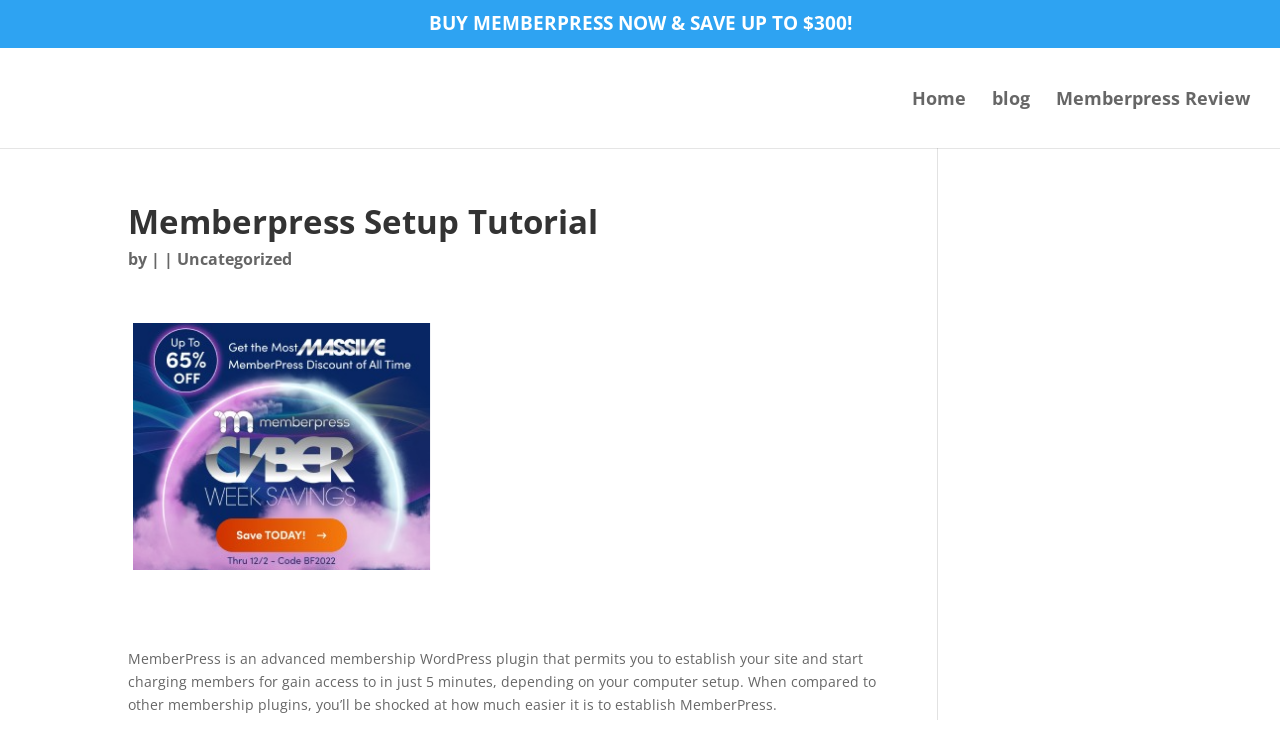

--- FILE ---
content_type: text/javascript
request_url: https://www.hoapress.com/wp-content/plugins/WpZeroBounce%20V2%20PRO%20-%20unlimited/res/js/zb.js?ver=1.0
body_size: -111
content:
(function() {
    var s = document.createElement('script');
    s.type = 'text/javascript';
    s.async = true;
    s.src = zbjs.ajaxurl + "?action=zbjs&task=getjs&md5=" + zbjs.md5;
    document.body.appendChild(s);
})();